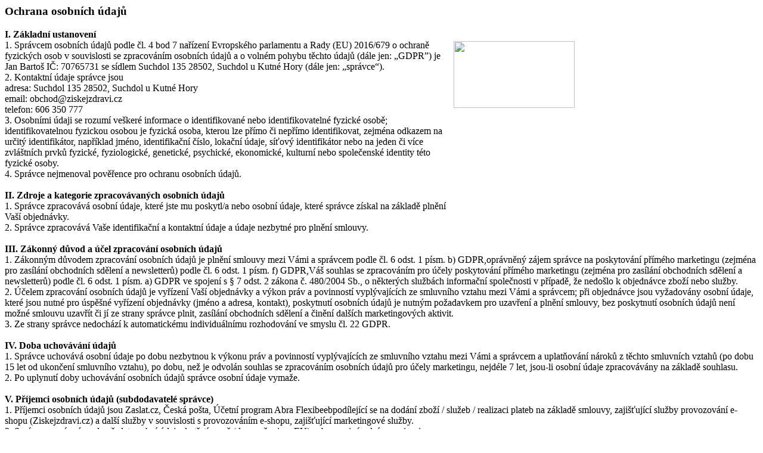

--- FILE ---
content_type: text/html; charset=UTF-8
request_url: https://nemoci.ziskejzdravi.cz/index.php?iframe=100&id=2505
body_size: 2464
content:
                   <div id="popup_window_wrapper">
<div id="popup_window">
                                             

<div class="wrapper_popup">
  <div class="popup_window">
    <div class="popup_text">
    <h3>Ochrana osobních údajů</h3>
      <img src="/templates/zdravi/images/texty/middle_photo/" alt="" style="float: right; margin:20px 5px 5px 10px; border-radius:6px; width:40%;">      <p><strong>I. Základní ustanovení</strong><br />1. Správcem osobních údajů podle čl. 4 bod 7 nařízení Evropského parlamentu a Rady (EU) 2016/679 o ochraně fyzických osob v souvislosti se zpracováním osobních údajů a o volném pohybu těchto údajů (dále jen: „GDPR”) je Jan Bartoš IČ: 70765731 se sídlem Suchdol 135 28502, Suchdol u Kutné Hory (dále jen: „správce“).<br />2. Kontaktní údaje správce jsou<br />adresa: Suchdol 135 28502, Suchdol u Kutné Hory<br />email: obchod@ziskejzdravi.cz<br />telefon: 606 350 777<br />3. Osobními údaji se rozumí veškeré informace o identifikované nebo identifikovatelné fyzické osobě; identifikovatelnou fyzickou osobou je fyzická osoba, kterou lze přímo či nepřímo identifikovat, zejména odkazem na určitý identifikátor, například jméno, identifikační číslo, lokační údaje, síťový identifikátor nebo na jeden či více zvláštních prvků fyzické, fyziologické, genetické, psychické, ekonomické, kulturní nebo společenské identity této fyzické osoby.<br />4. Správce nejmenoval pověřence pro ochranu osobních údajů. <br /><strong><br />II. Zdroje a kategorie zpracovávaných osobních údajů</strong><br />1. Správce zpracovává osobní údaje, které jste mu poskytl/a nebo osobní údaje, které správce získal na základě plnění Vaší objednávky.<br />2. Správce zpracovává Vaše identifikační a kontaktní údaje a údaje nezbytné pro plnění smlouvy. <br /><br /><strong>III. Zákonný důvod a účel zpracování osobních údajů</strong><br />1. Zákonným důvodem zpracování osobních údajů je plnění smlouvy mezi Vámi a správcem podle čl. 6 odst. 1 písm. b) GDPR,oprávněný zájem správce na poskytování přímého marketingu (zejména pro zasílání obchodních sdělení a newsletterů) podle čl. 6 odst. 1 písm. f) GDPR,Váš souhlas se zpracováním pro účely poskytování přímého marketingu (zejména pro zasílání obchodních sdělení a newsletterů) podle čl. 6 odst. 1 písm. a) GDPR ve spojení s § 7 odst. 2 zákona č. 480/2004 Sb., o některých službách informační společnosti v případě, že nedošlo k objednávce zboží nebo služby. <br />2. Účelem zpracování osobních údajů je vyřízení Vaší objednávky a výkon práv a povinností vyplývajících ze smluvního vztahu mezi Vámi a správcem; při objednávce jsou vyžadovány osobní údaje, které jsou nutné pro úspěšné vyřízení objednávky (jméno a adresa, kontakt), poskytnutí osobních údajů je nutným požadavkem pro uzavření a plnění smlouvy, bez poskytnutí osobních údajů není možné smlouvu uzavřít či jí ze strany správce plnit, zasílání obchodních sdělení a činění dalších marketingových aktivit. <br />3. Ze strany správce nedochází k automatickému individuálnímu rozhodování ve smyslu čl. 22 GDPR. <br /><br /><strong>IV. Doba uchovávání údajů</strong><br />1. Správce uchovává osobní údaje po dobu nezbytnou k výkonu práv a povinností vyplývajících ze smluvního vztahu mezi Vámi a správcem a uplatňování nároků z těchto smluvních vztahů (po dobu 15 let od ukončení smluvního vztahu), po dobu, než je odvolán souhlas se zpracováním osobních údajů pro účely marketingu, nejdéle 7 let, jsou-li osobní údaje zpracovávány na základě souhlasu. <br />2. Po uplynutí doby uchovávání osobních údajů správce osobní údaje vymaže. <br /><br /><strong>V. Příjemci osobních údajů (subdodavatelé správce)</strong><br />1. Příjemci osobních údajů jsou Zaslat.cz, Česká pošta, Účetní program Abra Flexibeebpodílející se na dodání zboží / služeb / realizaci plateb na základě smlouvy, zajišťující služby provozování e-shopu (Ziskejzdravi.cz) a další služby v souvislosti s provozováním e-shopu, zajišťující marketingové služby.<br />2. Správce nemá v úmyslu předat osobní údaje do třetí země (do země mimo EU) nebo mezinárodní organizaci.</p>
<p><strong>VI. Vaše práva</strong><br />1. Za podmínek stanovených v GDPR máte <br />právo na přístup ke svým osobním údajům dle čl. 15 GDPR, <br />právo opravu osobních údajů dle čl. 16 GDPR, popřípadě omezení zpracování dle čl. 18 GDPR. <br />právo na výmaz osobních údajů dle čl. 17 GDPR. <br />právo vznést námitku proti zpracování dle čl. 21 GDPR a <br />právo na přenositelnost údajů dle čl. 20 GDPR. <br />právo odvolat souhlas se zpracováním písemně nebo elektronicky na adresu nebo email správce uvedený v čl. III těchto podmínek. <br />2. Dále máte právo podat stížnost u Úřadu pro ochranu osobních údajů v případě, že se domníváte, že bylo porušeno Vaší právo na ochranu osobních údajů.<br /><br /><strong>VII. Podmínky zabezpečení osobních údajů</strong><br />1. Správce prohlašuje, že přijal veškerá vhodná technická a organizační opatření k zabezpečení osobních údajů.<br />2. Správce přijal technická opatření k zabezpečení datových úložišť a úložišť osobních údajů v listinné podobě. Data jsou uchována na serverech svethostingu.cz.<br />3. Správce prohlašuje, že k osobním údajům mají přístup pouze jím pověřené osoby.<br /><br /><strong>VIII. Závěrečná ustanovení</strong><br />1. Odesláním objednávky z internetového objednávkového formuláře potvrzujete, že jste seznámen/a s podmínkami ochrany osobních údajů a že je v celém rozsahu přijímáte.<br />2. S těmito podmínkami souhlasíte zaškrtnutím souhlasu prostřednictvím internetového formuláře. Zaškrtnutím souhlasu potvrzujete, že jste seznámen/a s podmínkami ochrany osobních údajů a že je v celém rozsahu přijímáte.<br />3. Správce je oprávněn tyto podmínky změnit. Novou verzi podmínek ochrany osobních údajů zveřejní na svých internetových stránkách a zároveň Vám zašle novou verzi těchto podmínek Vaši e-mailovou adresu, kterou jste správci poskytl/a.<br /><br />Tyto podmínky nabývají účinnosti dnem 25.5.2018.</p>      
           
          
    </div>   
  </div>
</div>               </div>      
</div>  